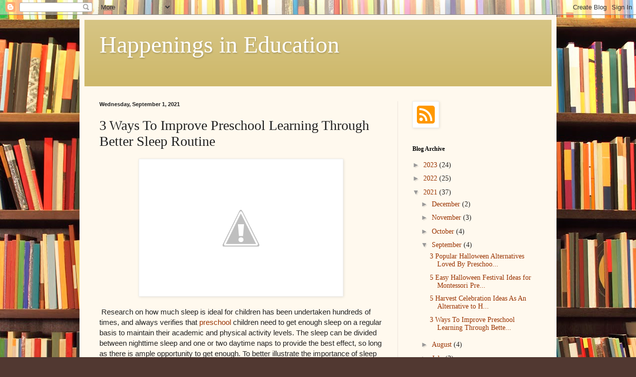

--- FILE ---
content_type: text/html; charset=UTF-8
request_url: https://www.aseps.net/2021/09/3-ways-to-improve-preschool-learning.html
body_size: 14824
content:
<!DOCTYPE html>
<html class='v2' dir='ltr' lang='en' xmlns='http://www.w3.org/1999/xhtml' xmlns:b='http://www.google.com/2005/gml/b' xmlns:data='http://www.google.com/2005/gml/data' xmlns:expr='http://www.google.com/2005/gml/expr'>
<head>
<link href='https://www.blogger.com/static/v1/widgets/4128112664-css_bundle_v2.css' rel='stylesheet' type='text/css'/>
<meta content='e85e8a39143466ab9eb002b065ebac5b' name='p:domain_verify'/>
<meta content='width=1100' name='viewport'/>
<meta content='text/html; charset=UTF-8' http-equiv='Content-Type'/>
<meta content='blogger' name='generator'/>
<link href='https://www.aseps.net/favicon.ico' rel='icon' type='image/x-icon'/>
<link href='https://www.aseps.net/2021/09/3-ways-to-improve-preschool-learning.html' rel='canonical'/>
<link rel="alternate" type="application/atom+xml" title="Happenings in Education - Atom" href="https://www.aseps.net/feeds/posts/default" />
<link rel="alternate" type="application/rss+xml" title="Happenings in Education - RSS" href="https://www.aseps.net/feeds/posts/default?alt=rss" />
<link rel="service.post" type="application/atom+xml" title="Happenings in Education - Atom" href="https://www.blogger.com/feeds/5386139772487055165/posts/default" />

<link rel="alternate" type="application/atom+xml" title="Happenings in Education - Atom" href="https://www.aseps.net/feeds/141889020284834320/comments/default" />
<!--Can't find substitution for tag [blog.ieCssRetrofitLinks]-->
<link href='https://1.bp.blogspot.com/-xS3r-zH6-Rc/YUDRZpnTVwI/AAAAAAAAAOI/HxQfAx6hWj4UspVfVzMjPDuZPUIqR0PwACLcBGAsYHQ/w400-h266/3%2BWays%2BTo%2BImprove%2BPreschool%2BLearning%2BThrough%2BBetter%2BSleep%2BRoutine.jpg' rel='image_src'/>
<meta content='https://www.aseps.net/2021/09/3-ways-to-improve-preschool-learning.html' property='og:url'/>
<meta content='3 Ways To Improve Preschool Learning Through Better Sleep Routine' property='og:title'/>
<meta content='  Research on how much sleep is ideal for children has been undertaken hundreds of times, and always verifies that preschool  children need ...' property='og:description'/>
<meta content='https://1.bp.blogspot.com/-xS3r-zH6-Rc/YUDRZpnTVwI/AAAAAAAAAOI/HxQfAx6hWj4UspVfVzMjPDuZPUIqR0PwACLcBGAsYHQ/w1200-h630-p-k-no-nu/3%2BWays%2BTo%2BImprove%2BPreschool%2BLearning%2BThrough%2BBetter%2BSleep%2BRoutine.jpg' property='og:image'/>
<title>Happenings in Education: 3 Ways To Improve Preschool Learning Through Better Sleep Routine</title>
<style id='page-skin-1' type='text/css'><!--
/*
-----------------------------------------------
Blogger Template Style
Name:     Simple
Designer: Blogger
URL:      www.blogger.com
----------------------------------------------- */
/* Variable definitions
====================
<Variable name="keycolor" description="Main Color" type="color" default="#66bbdd"/>
<Group description="Page Text" selector="body">
<Variable name="body.font" description="Font" type="font"
default="normal normal 12px Arial, Tahoma, Helvetica, FreeSans, sans-serif"/>
<Variable name="body.text.color" description="Text Color" type="color" default="#222222"/>
</Group>
<Group description="Backgrounds" selector=".body-fauxcolumns-outer">
<Variable name="body.background.color" description="Outer Background" type="color" default="#66bbdd"/>
<Variable name="content.background.color" description="Main Background" type="color" default="#ffffff"/>
<Variable name="header.background.color" description="Header Background" type="color" default="transparent"/>
</Group>
<Group description="Links" selector=".main-outer">
<Variable name="link.color" description="Link Color" type="color" default="#2288bb"/>
<Variable name="link.visited.color" description="Visited Color" type="color" default="#888888"/>
<Variable name="link.hover.color" description="Hover Color" type="color" default="#33aaff"/>
</Group>
<Group description="Blog Title" selector=".header h1">
<Variable name="header.font" description="Font" type="font"
default="normal normal 60px Arial, Tahoma, Helvetica, FreeSans, sans-serif"/>
<Variable name="header.text.color" description="Title Color" type="color" default="#3399bb" />
</Group>
<Group description="Blog Description" selector=".header .description">
<Variable name="description.text.color" description="Description Color" type="color"
default="#777777" />
</Group>
<Group description="Tabs Text" selector=".tabs-inner .widget li a">
<Variable name="tabs.font" description="Font" type="font"
default="normal normal 14px Arial, Tahoma, Helvetica, FreeSans, sans-serif"/>
<Variable name="tabs.text.color" description="Text Color" type="color" default="#999999"/>
<Variable name="tabs.selected.text.color" description="Selected Color" type="color" default="#000000"/>
</Group>
<Group description="Tabs Background" selector=".tabs-outer .PageList">
<Variable name="tabs.background.color" description="Background Color" type="color" default="#f5f5f5"/>
<Variable name="tabs.selected.background.color" description="Selected Color" type="color" default="#eeeeee"/>
</Group>
<Group description="Post Title" selector="h1.post-title, .comments h4">
<Variable name="post.title.font" description="Font" type="font"
default="normal normal 22px Arial, Tahoma, Helvetica, FreeSans, sans-serif"/>
</Group>
<Group description="Date Header" selector=".date-header">
<Variable name="date.header.color" description="Text Color" type="color"
default="#222222"/>
<Variable name="date.header.background.color" description="Background Color" type="color"
default="transparent"/>
<Variable name="date.header.font" description="Text Font" type="font"
default="normal bold 11px Arial, Tahoma, Helvetica, FreeSans, sans-serif"/>
<Variable name="date.header.padding" description="Date Header Padding" type="string" default="inherit"/>
<Variable name="date.header.letterspacing" description="Date Header Letter Spacing" type="string" default="inherit"/>
<Variable name="date.header.margin" description="Date Header Margin" type="string" default="inherit"/>
</Group>
<Group description="Post Footer" selector=".post-footer">
<Variable name="post.footer.text.color" description="Text Color" type="color" default="#666666"/>
<Variable name="post.footer.background.color" description="Background Color" type="color"
default="#f9f9f9"/>
<Variable name="post.footer.border.color" description="Shadow Color" type="color" default="#eeeeee"/>
</Group>
<Group description="Gadgets" selector="h2">
<Variable name="widget.title.font" description="Title Font" type="font"
default="normal bold 11px Arial, Tahoma, Helvetica, FreeSans, sans-serif"/>
<Variable name="widget.title.text.color" description="Title Color" type="color" default="#000000"/>
<Variable name="widget.alternate.text.color" description="Alternate Color" type="color" default="#999999"/>
</Group>
<Group description="Images" selector=".main-inner">
<Variable name="image.background.color" description="Background Color" type="color" default="#ffffff"/>
<Variable name="image.border.color" description="Border Color" type="color" default="#eeeeee"/>
<Variable name="image.text.color" description="Caption Text Color" type="color" default="#222222"/>
</Group>
<Group description="Accents" selector=".content-inner">
<Variable name="body.rule.color" description="Separator Line Color" type="color" default="#eeeeee"/>
<Variable name="tabs.border.color" description="Tabs Border Color" type="color" default="#eee5dd"/>
</Group>
<Variable name="body.background" description="Body Background" type="background"
color="#513831" default="$(color) none repeat scroll top left"/>
<Variable name="body.background.override" description="Body Background Override" type="string" default=""/>
<Variable name="body.background.gradient.cap" description="Body Gradient Cap" type="url"
default="url(https://resources.blogblog.com/blogblog/data/1kt/simple/gradients_light.png)"/>
<Variable name="body.background.gradient.tile" description="Body Gradient Tile" type="url"
default="url(https://resources.blogblog.com/blogblog/data/1kt/simple/body_gradient_tile_light.png)"/>
<Variable name="content.background.color.selector" description="Content Background Color Selector" type="string" default=".content-inner"/>
<Variable name="content.padding" description="Content Padding" type="length" default="10px" min="0" max="100px"/>
<Variable name="content.padding.horizontal" description="Content Horizontal Padding" type="length" default="10px" min="0" max="100px"/>
<Variable name="content.shadow.spread" description="Content Shadow Spread" type="length" default="40px" min="0" max="100px"/>
<Variable name="content.shadow.spread.webkit" description="Content Shadow Spread (WebKit)" type="length" default="5px" min="0" max="100px"/>
<Variable name="content.shadow.spread.ie" description="Content Shadow Spread (IE)" type="length" default="10px" min="0" max="100px"/>
<Variable name="main.border.width" description="Main Border Width" type="length" default="0" min="0" max="10px"/>
<Variable name="header.background.gradient" description="Header Gradient" type="url" default="none"/>
<Variable name="header.shadow.offset.left" description="Header Shadow Offset Left" type="length" default="-1px" min="-50px" max="50px"/>
<Variable name="header.shadow.offset.top" description="Header Shadow Offset Top" type="length" default="-1px" min="-50px" max="50px"/>
<Variable name="header.shadow.spread" description="Header Shadow Spread" type="length" default="1px" min="0" max="100px"/>
<Variable name="header.padding" description="Header Padding" type="length" default="30px" min="0" max="100px"/>
<Variable name="header.border.size" description="Header Border Size" type="length" default="1px" min="0" max="10px"/>
<Variable name="header.bottom.border.size" description="Header Bottom Border Size" type="length" default="0" min="0" max="10px"/>
<Variable name="header.border.horizontalsize" description="Header Horizontal Border Size" type="length" default="0" min="0" max="10px"/>
<Variable name="description.text.size" description="Description Text Size" type="string" default="140%"/>
<Variable name="tabs.margin.top" description="Tabs Margin Top" type="length" default="0" min="0" max="100px"/>
<Variable name="tabs.margin.side" description="Tabs Side Margin" type="length" default="30px" min="0" max="100px"/>
<Variable name="tabs.background.gradient" description="Tabs Background Gradient" type="url"
default="url(https://resources.blogblog.com/blogblog/data/1kt/simple/gradients_light.png)"/>
<Variable name="tabs.border.width" description="Tabs Border Width" type="length" default="1px" min="0" max="10px"/>
<Variable name="tabs.bevel.border.width" description="Tabs Bevel Border Width" type="length" default="1px" min="0" max="10px"/>
<Variable name="post.margin.bottom" description="Post Bottom Margin" type="length" default="25px" min="0" max="100px"/>
<Variable name="image.border.small.size" description="Image Border Small Size" type="length" default="2px" min="0" max="10px"/>
<Variable name="image.border.large.size" description="Image Border Large Size" type="length" default="5px" min="0" max="10px"/>
<Variable name="page.width.selector" description="Page Width Selector" type="string" default=".region-inner"/>
<Variable name="page.width" description="Page Width" type="string" default="auto"/>
<Variable name="main.section.margin" description="Main Section Margin" type="length" default="15px" min="0" max="100px"/>
<Variable name="main.padding" description="Main Padding" type="length" default="15px" min="0" max="100px"/>
<Variable name="main.padding.top" description="Main Padding Top" type="length" default="30px" min="0" max="100px"/>
<Variable name="main.padding.bottom" description="Main Padding Bottom" type="length" default="30px" min="0" max="100px"/>
<Variable name="paging.background"
color="#fff9ee"
description="Background of blog paging area" type="background"
default="transparent none no-repeat scroll top center"/>
<Variable name="footer.bevel" description="Bevel border length of footer" type="length" default="0" min="0" max="10px"/>
<Variable name="mobile.background.overlay" description="Mobile Background Overlay" type="string"
default="transparent none repeat scroll top left"/>
<Variable name="mobile.background.size" description="Mobile Background Size" type="string" default="auto"/>
<Variable name="mobile.button.color" description="Mobile Button Color" type="color" default="#ffffff" />
<Variable name="startSide" description="Side where text starts in blog language" type="automatic" default="left"/>
<Variable name="endSide" description="Side where text ends in blog language" type="automatic" default="right"/>
*/
/* Content
----------------------------------------------- */
body {
font: normal normal 14px Georgia, Utopia, 'Palatino Linotype', Palatino, serif;
color: #222222;
background: #513831 url(//themes.googleusercontent.com/image?id=1KH22PlFqsiVYxboQNAoJjYmRbw5M4REHmdJbHT5M2x9zVMGrCqwSjZvaQW_A10KPc6Il) repeat scroll top center /* Credit: luoman (https://www.istockphoto.com/googleimages.php?id=11394138&amp;platform=blogger) */;
padding: 0 40px 40px 40px;
}
html body .region-inner {
min-width: 0;
max-width: 100%;
width: auto;
}
h2 {
font-size: 22px;
}
a:link {
text-decoration:none;
color: #993300;
}
a:visited {
text-decoration:none;
color: #993300;
}
a:hover {
text-decoration:underline;
color: #ff1900;
}
.body-fauxcolumn-outer .fauxcolumn-inner {
background: transparent none repeat scroll top left;
_background-image: none;
}
.body-fauxcolumn-outer .cap-top {
position: absolute;
z-index: 1;
height: 400px;
width: 100%;
}
.body-fauxcolumn-outer .cap-top .cap-left {
width: 100%;
background: transparent none repeat-x scroll top left;
_background-image: none;
}
.content-outer {
-moz-box-shadow: 0 0 40px rgba(0, 0, 0, .15);
-webkit-box-shadow: 0 0 5px rgba(0, 0, 0, .15);
-goog-ms-box-shadow: 0 0 10px #333333;
box-shadow: 0 0 40px rgba(0, 0, 0, .15);
margin-bottom: 1px;
}
.content-inner {
padding: 10px 10px;
}
.content-inner {
background-color: #fff9ee;
}
/* Header
----------------------------------------------- */
.header-outer {
background: #ccb666 url(https://resources.blogblog.com/blogblog/data/1kt/simple/gradients_light.png) repeat-x scroll 0 -400px;
_background-image: none;
}
.Header h1 {
font: normal normal 48px Georgia, Utopia, 'Palatino Linotype', Palatino, serif;
color: #ffffff;
text-shadow: 1px 2px 3px rgba(0, 0, 0, .2);
}
.Header h1 a {
color: #ffffff;
}
.Header .description {
font-size: 140%;
color: #ffffff;
}
.header-inner .Header .titlewrapper {
padding: 22px 30px;
}
.header-inner .Header .descriptionwrapper {
padding: 0 30px;
}
/* Tabs
----------------------------------------------- */
.tabs-inner .section:first-child {
border-top: 0 solid #eee5dd;
}
.tabs-inner .section:first-child ul {
margin-top: -0;
border-top: 0 solid #eee5dd;
border-left: 0 solid #eee5dd;
border-right: 0 solid #eee5dd;
}
.tabs-inner .widget ul {
background: #fff9ee none repeat-x scroll 0 -800px;
_background-image: none;
border-bottom: 1px solid #eee5dd;
margin-top: 0;
margin-left: -30px;
margin-right: -30px;
}
.tabs-inner .widget li a {
display: inline-block;
padding: .6em 1em;
font: normal normal 16px Georgia, Utopia, 'Palatino Linotype', Palatino, serif;
color: #998877;
border-left: 1px solid #fff9ee;
border-right: 1px solid #eee5dd;
}
.tabs-inner .widget li:first-child a {
border-left: none;
}
.tabs-inner .widget li.selected a, .tabs-inner .widget li a:hover {
color: #000000;
background-color: #fff9ee;
text-decoration: none;
}
/* Columns
----------------------------------------------- */
.main-outer {
border-top: 0 solid #eee5dd;
}
.fauxcolumn-left-outer .fauxcolumn-inner {
border-right: 1px solid #eee5dd;
}
.fauxcolumn-right-outer .fauxcolumn-inner {
border-left: 1px solid #eee5dd;
}
/* Headings
----------------------------------------------- */
div.widget > h2,
div.widget h2.title {
margin: 0 0 1em 0;
font: normal bold 12px Georgia, Utopia, 'Palatino Linotype', Palatino, serif;
color: #000000;
}
/* Widgets
----------------------------------------------- */
.widget .zippy {
color: #999999;
text-shadow: 2px 2px 1px rgba(0, 0, 0, .1);
}
.widget .popular-posts ul {
list-style: none;
}
/* Posts
----------------------------------------------- */
h2.date-header {
font: normal bold 11px Arial, Tahoma, Helvetica, FreeSans, sans-serif;
}
.date-header span {
background-color: transparent;
color: #222222;
padding: inherit;
letter-spacing: inherit;
margin: inherit;
}
.main-inner {
padding-top: 30px;
padding-bottom: 30px;
}
.main-inner .column-center-inner {
padding: 0 15px;
}
.main-inner .column-center-inner .section {
margin: 0 15px;
}
.post {
margin: 0 0 25px 0;
}
h1.post-title, .comments h4 {
font: normal normal 28px Georgia, Utopia, 'Palatino Linotype', Palatino, serif;
margin: .75em 0 0;
}
.post-body {
font-size: 110%;
line-height: 1.4;
position: relative;
}
.post-body img, .post-body .tr-caption-container, .Profile img, .Image img,
.BlogList .item-thumbnail img {
padding: 2px;
background: #ffffff;
border: 1px solid #eeeeee;
-moz-box-shadow: 1px 1px 5px rgba(0, 0, 0, .1);
-webkit-box-shadow: 1px 1px 5px rgba(0, 0, 0, .1);
box-shadow: 1px 1px 5px rgba(0, 0, 0, .1);
}
.post-body img, .post-body .tr-caption-container {
padding: 5px;
}
.post-body .tr-caption-container {
color: #222222;
}
.post-body .tr-caption-container img {
padding: 0;
background: transparent;
border: none;
-moz-box-shadow: 0 0 0 rgba(0, 0, 0, .1);
-webkit-box-shadow: 0 0 0 rgba(0, 0, 0, .1);
box-shadow: 0 0 0 rgba(0, 0, 0, .1);
}
.post-header {
margin: 0 0 1.5em;
line-height: 1.6;
font-size: 90%;
}
.post-footer {
margin: 20px -2px 0;
padding: 5px 10px;
color: #666555;
background-color: #eee9dd;
border-bottom: 1px solid #eeeeee;
line-height: 1.6;
font-size: 90%;
}
#comments .comment-author {
padding-top: 1.5em;
border-top: 1px solid #eee5dd;
background-position: 0 1.5em;
}
#comments .comment-author:first-child {
padding-top: 0;
border-top: none;
}
.avatar-image-container {
margin: .2em 0 0;
}
#comments .avatar-image-container img {
border: 1px solid #eeeeee;
}
/* Comments
----------------------------------------------- */
.comments .comments-content .icon.blog-author {
background-repeat: no-repeat;
background-image: url([data-uri]);
}
.comments .comments-content .loadmore a {
border-top: 1px solid #999999;
border-bottom: 1px solid #999999;
}
.comments .comment-thread.inline-thread {
background-color: #eee9dd;
}
.comments .continue {
border-top: 2px solid #999999;
}
/* Accents
---------------------------------------------- */
.section-columns td.columns-cell {
border-left: 1px solid #eee5dd;
}
.blog-pager {
background: transparent none no-repeat scroll top center;
}
.blog-pager-older-link, .home-link,
.blog-pager-newer-link {
background-color: #fff9ee;
padding: 5px;
}
.footer-outer {
border-top: 0 dashed #bbbbbb;
}
/* Mobile
----------------------------------------------- */
body.mobile  {
background-size: auto;
}
.mobile .body-fauxcolumn-outer {
background: transparent none repeat scroll top left;
}
.mobile .body-fauxcolumn-outer .cap-top {
background-size: 100% auto;
}
.mobile .content-outer {
-webkit-box-shadow: 0 0 3px rgba(0, 0, 0, .15);
box-shadow: 0 0 3px rgba(0, 0, 0, .15);
}
.mobile .tabs-inner .widget ul {
margin-left: 0;
margin-right: 0;
}
.mobile .post {
margin: 0;
}
.mobile .main-inner .column-center-inner .section {
margin: 0;
}
.mobile .date-header span {
padding: 0.1em 10px;
margin: 0 -10px;
}
.mobile h1.post-title {
margin: 0;
}
.mobile .blog-pager {
background: transparent none no-repeat scroll top center;
}
.mobile .footer-outer {
border-top: none;
}
.mobile .main-inner, .mobile .footer-inner {
background-color: #fff9ee;
}
.mobile-index-contents {
color: #222222;
}
.mobile-link-button {
background-color: #993300;
}
.mobile-link-button a:link, .mobile-link-button a:visited {
color: #ffffff;
}
.mobile .tabs-inner .section:first-child {
border-top: none;
}
.mobile .tabs-inner .PageList .widget-content {
background-color: #fff9ee;
color: #000000;
border-top: 1px solid #eee5dd;
border-bottom: 1px solid #eee5dd;
}
.mobile .tabs-inner .PageList .widget-content .pagelist-arrow {
border-left: 1px solid #eee5dd;
}

--></style>
<style id='template-skin-1' type='text/css'><!--
body {
min-width: 960px;
}
.content-outer, .content-fauxcolumn-outer, .region-inner {
min-width: 960px;
max-width: 960px;
_width: 960px;
}
.main-inner .columns {
padding-left: 0px;
padding-right: 310px;
}
.main-inner .fauxcolumn-center-outer {
left: 0px;
right: 310px;
/* IE6 does not respect left and right together */
_width: expression(this.parentNode.offsetWidth -
parseInt("0px") -
parseInt("310px") + 'px');
}
.main-inner .fauxcolumn-left-outer {
width: 0px;
}
.main-inner .fauxcolumn-right-outer {
width: 310px;
}
.main-inner .column-left-outer {
width: 0px;
right: 100%;
margin-left: -0px;
}
.main-inner .column-right-outer {
width: 310px;
margin-right: -310px;
}
#layout {
min-width: 0;
}
#layout .content-outer {
min-width: 0;
width: 800px;
}
#layout .region-inner {
min-width: 0;
width: auto;
}
body#layout div.add_widget {
padding: 8px;
}
body#layout div.add_widget a {
margin-left: 32px;
}
--></style>
<style>
    body {background-image:url(\/\/themes.googleusercontent.com\/image?id=1KH22PlFqsiVYxboQNAoJjYmRbw5M4REHmdJbHT5M2x9zVMGrCqwSjZvaQW_A10KPc6Il);}
    
@media (max-width: 200px) { body {background-image:url(\/\/themes.googleusercontent.com\/image?id=1KH22PlFqsiVYxboQNAoJjYmRbw5M4REHmdJbHT5M2x9zVMGrCqwSjZvaQW_A10KPc6Il&options=w200);}}
@media (max-width: 400px) and (min-width: 201px) { body {background-image:url(\/\/themes.googleusercontent.com\/image?id=1KH22PlFqsiVYxboQNAoJjYmRbw5M4REHmdJbHT5M2x9zVMGrCqwSjZvaQW_A10KPc6Il&options=w400);}}
@media (max-width: 800px) and (min-width: 401px) { body {background-image:url(\/\/themes.googleusercontent.com\/image?id=1KH22PlFqsiVYxboQNAoJjYmRbw5M4REHmdJbHT5M2x9zVMGrCqwSjZvaQW_A10KPc6Il&options=w800);}}
@media (max-width: 1200px) and (min-width: 801px) { body {background-image:url(\/\/themes.googleusercontent.com\/image?id=1KH22PlFqsiVYxboQNAoJjYmRbw5M4REHmdJbHT5M2x9zVMGrCqwSjZvaQW_A10KPc6Il&options=w1200);}}
/* Last tag covers anything over one higher than the previous max-size cap. */
@media (min-width: 1201px) { body {background-image:url(\/\/themes.googleusercontent.com\/image?id=1KH22PlFqsiVYxboQNAoJjYmRbw5M4REHmdJbHT5M2x9zVMGrCqwSjZvaQW_A10KPc6Il&options=w1600);}}
  </style>
<link href='https://www.blogger.com/dyn-css/authorization.css?targetBlogID=5386139772487055165&amp;zx=0ac4cca4-ad94-4c0c-8e44-40ca19f72833' media='none' onload='if(media!=&#39;all&#39;)media=&#39;all&#39;' rel='stylesheet'/><noscript><link href='https://www.blogger.com/dyn-css/authorization.css?targetBlogID=5386139772487055165&amp;zx=0ac4cca4-ad94-4c0c-8e44-40ca19f72833' rel='stylesheet'/></noscript>
<meta name='google-adsense-platform-account' content='ca-host-pub-1556223355139109'/>
<meta name='google-adsense-platform-domain' content='blogspot.com'/>

</head>
<body class='loading'>
<div class='navbar section' id='navbar' name='Navbar'><div class='widget Navbar' data-version='1' id='Navbar1'><script type="text/javascript">
    function setAttributeOnload(object, attribute, val) {
      if(window.addEventListener) {
        window.addEventListener('load',
          function(){ object[attribute] = val; }, false);
      } else {
        window.attachEvent('onload', function(){ object[attribute] = val; });
      }
    }
  </script>
<div id="navbar-iframe-container"></div>
<script type="text/javascript" src="https://apis.google.com/js/platform.js"></script>
<script type="text/javascript">
      gapi.load("gapi.iframes:gapi.iframes.style.bubble", function() {
        if (gapi.iframes && gapi.iframes.getContext) {
          gapi.iframes.getContext().openChild({
              url: 'https://www.blogger.com/navbar/5386139772487055165?po\x3d141889020284834320\x26origin\x3dhttps://www.aseps.net',
              where: document.getElementById("navbar-iframe-container"),
              id: "navbar-iframe"
          });
        }
      });
    </script><script type="text/javascript">
(function() {
var script = document.createElement('script');
script.type = 'text/javascript';
script.src = '//pagead2.googlesyndication.com/pagead/js/google_top_exp.js';
var head = document.getElementsByTagName('head')[0];
if (head) {
head.appendChild(script);
}})();
</script>
</div></div>
<div class='body-fauxcolumns'>
<div class='fauxcolumn-outer body-fauxcolumn-outer'>
<div class='cap-top'>
<div class='cap-left'></div>
<div class='cap-right'></div>
</div>
<div class='fauxborder-left'>
<div class='fauxborder-right'></div>
<div class='fauxcolumn-inner'>
</div>
</div>
<div class='cap-bottom'>
<div class='cap-left'></div>
<div class='cap-right'></div>
</div>
</div>
</div>
<div class='content'>
<div class='content-fauxcolumns'>
<div class='fauxcolumn-outer content-fauxcolumn-outer'>
<div class='cap-top'>
<div class='cap-left'></div>
<div class='cap-right'></div>
</div>
<div class='fauxborder-left'>
<div class='fauxborder-right'></div>
<div class='fauxcolumn-inner'>
</div>
</div>
<div class='cap-bottom'>
<div class='cap-left'></div>
<div class='cap-right'></div>
</div>
</div>
</div>
<div class='content-outer'>
<div class='content-cap-top cap-top'>
<div class='cap-left'></div>
<div class='cap-right'></div>
</div>
<div class='fauxborder-left content-fauxborder-left'>
<div class='fauxborder-right content-fauxborder-right'></div>
<div class='content-inner'>
<header>
<div class='header-outer'>
<div class='header-cap-top cap-top'>
<div class='cap-left'></div>
<div class='cap-right'></div>
</div>
<div class='fauxborder-left header-fauxborder-left'>
<div class='fauxborder-right header-fauxborder-right'></div>
<div class='region-inner header-inner'>
<div class='header section' id='header' name='Header'><div class='widget Header' data-version='1' id='Header1'>
<div id='header-inner'>
<div class='titlewrapper'>
<h1 class='title'>
<a href='https://www.aseps.net/'>
Happenings in Education
</a>
</h1>
</div>
<div class='descriptionwrapper'>
<p class='description'><span>
</span></p>
</div>
</div>
</div></div>
</div>
</div>
<div class='header-cap-bottom cap-bottom'>
<div class='cap-left'></div>
<div class='cap-right'></div>
</div>
</div>
</header>
<div class='tabs-outer'>
<div class='tabs-cap-top cap-top'>
<div class='cap-left'></div>
<div class='cap-right'></div>
</div>
<div class='fauxborder-left tabs-fauxborder-left'>
<div class='fauxborder-right tabs-fauxborder-right'></div>
<div class='region-inner tabs-inner'>
<div class='tabs no-items section' id='crosscol' name='Cross-Column'></div>
<div class='tabs no-items section' id='crosscol-overflow' name='Cross-Column 2'></div>
</div>
</div>
<div class='tabs-cap-bottom cap-bottom'>
<div class='cap-left'></div>
<div class='cap-right'></div>
</div>
</div>
<div class='main-outer'>
<div class='main-cap-top cap-top'>
<div class='cap-left'></div>
<div class='cap-right'></div>
</div>
<div class='fauxborder-left main-fauxborder-left'>
<div class='fauxborder-right main-fauxborder-right'></div>
<div class='region-inner main-inner'>
<div class='columns fauxcolumns'>
<div class='fauxcolumn-outer fauxcolumn-center-outer'>
<div class='cap-top'>
<div class='cap-left'></div>
<div class='cap-right'></div>
</div>
<div class='fauxborder-left'>
<div class='fauxborder-right'></div>
<div class='fauxcolumn-inner'>
</div>
</div>
<div class='cap-bottom'>
<div class='cap-left'></div>
<div class='cap-right'></div>
</div>
</div>
<div class='fauxcolumn-outer fauxcolumn-left-outer'>
<div class='cap-top'>
<div class='cap-left'></div>
<div class='cap-right'></div>
</div>
<div class='fauxborder-left'>
<div class='fauxborder-right'></div>
<div class='fauxcolumn-inner'>
</div>
</div>
<div class='cap-bottom'>
<div class='cap-left'></div>
<div class='cap-right'></div>
</div>
</div>
<div class='fauxcolumn-outer fauxcolumn-right-outer'>
<div class='cap-top'>
<div class='cap-left'></div>
<div class='cap-right'></div>
</div>
<div class='fauxborder-left'>
<div class='fauxborder-right'></div>
<div class='fauxcolumn-inner'>
</div>
</div>
<div class='cap-bottom'>
<div class='cap-left'></div>
<div class='cap-right'></div>
</div>
</div>
<!-- corrects IE6 width calculation -->
<div class='columns-inner'>
<div class='column-center-outer'>
<div class='column-center-inner'>
<div class='main section' id='main' name='Main'><div class='widget Blog' data-version='1' id='Blog1'>
<div class='blog-posts hfeed'>

          <div class="date-outer">
        
<h2 class='date-header'><span>Wednesday, September 1, 2021</span></h2>

          <div class="date-posts">
        
<div class='post-outer'>
<div class='post hentry uncustomized-post-template' itemprop='blogPost' itemscope='itemscope' itemtype='http://schema.org/BlogPosting'>
<meta content='https://1.bp.blogspot.com/-xS3r-zH6-Rc/YUDRZpnTVwI/AAAAAAAAAOI/HxQfAx6hWj4UspVfVzMjPDuZPUIqR0PwACLcBGAsYHQ/w400-h266/3%2BWays%2BTo%2BImprove%2BPreschool%2BLearning%2BThrough%2BBetter%2BSleep%2BRoutine.jpg' itemprop='image_url'/>
<meta content='5386139772487055165' itemprop='blogId'/>
<meta content='141889020284834320' itemprop='postId'/>
<a name='141889020284834320'></a>
<h1 class='post-title entry-title' itemprop='name'>
3 Ways To Improve Preschool Learning Through Better Sleep Routine
</h1>
<div class='post-header'>
<div class='post-header-line-1'></div>
</div>
<div class='post-body entry-content' id='post-body-141889020284834320' itemprop='description articleBody'>
<div class="separator" style="clear: both; text-align: center;"><a href="https://1.bp.blogspot.com/-xS3r-zH6-Rc/YUDRZpnTVwI/AAAAAAAAAOI/HxQfAx6hWj4UspVfVzMjPDuZPUIqR0PwACLcBGAsYHQ/s2048/3%2BWays%2BTo%2BImprove%2BPreschool%2BLearning%2BThrough%2BBetter%2BSleep%2BRoutine.jpg" imageanchor="1" style="margin-left: 1em; margin-right: 1em;"><img alt="3 Ways To Improve Preschool Learning Through Better Sleep Routine" border="0" data-original-height="1365" data-original-width="2048" height="266" src="https://1.bp.blogspot.com/-xS3r-zH6-Rc/YUDRZpnTVwI/AAAAAAAAAOI/HxQfAx6hWj4UspVfVzMjPDuZPUIqR0PwACLcBGAsYHQ/w400-h266/3%2BWays%2BTo%2BImprove%2BPreschool%2BLearning%2BThrough%2BBetter%2BSleep%2BRoutine.jpg" title="3 Ways To Improve Preschool Learning Through Better Sleep Routine" width="400" /></a></div><p>&nbsp;<span style="font-family: Arial; font-size: 11pt; white-space: pre-wrap;">Research on how much sleep is ideal for children has been undertaken hundreds of times, and always verifies that <a href="https://montessori-fremont.com/montessori-childrens-center" target="_blank">preschool</a> children need to get enough sleep on a regular basis to maintain their academic and physical activity levels. The sleep can be divided between nighttime sleep and one or two daytime naps to provide the best effect, so long as there is ample opportunity to get enough. To better illustrate the importance of sleep for small children, here are 3 major ways that a good sleep routine leads to a better student.</span></p><p><span style="font-family: Arial; font-size: 11pt; white-space: pre-wrap;"><span></span></span></p><a name="more"></a><p></p><span id="docs-internal-guid-94ffe15f-7fff-2dcd-1edc-57c23efea05d"><ol style="margin-bottom: 0; margin-top: 0; padding-inline-start: 48px;"><li aria-level="1" dir="ltr" style="font-family: Arial; font-size: 16pt; font-variant-east-asian: normal; font-variant-numeric: normal; list-style-type: decimal; vertical-align: baseline; white-space: pre;"><h2 dir="ltr" role="presentation" style="line-height: 1.2; margin-bottom: 6pt; margin-top: 18pt;"><span style="font-size: 16pt; font-variant-east-asian: normal; font-variant-numeric: normal; font-weight: 400; vertical-align: baseline; white-space: pre-wrap;">Improved Behavior</span></h2></li></ol><p dir="ltr" style="line-height: 1.2; margin-bottom: 0pt; margin-left: 36pt; margin-top: 0pt;"><span style="font-family: Arial; font-size: 11pt; font-variant-east-asian: normal; font-variant-numeric: normal; vertical-align: baseline; white-space: pre-wrap;">Everything from attentiveness to good manners are affected by a preschool child&#8217;s sleep routines. To be even more specific, smaller children-- under 4 years of age-- require more sleep than older kids, and much more than grown adults. For infants and toddlers, a good sleep routine includes anywhere from 11 to 14 hours per day.</span></p><ol start="2" style="margin-bottom: 0; margin-top: 0; padding-inline-start: 48px;"><li aria-level="1" dir="ltr" style="font-family: Arial; font-size: 16pt; font-variant-east-asian: normal; font-variant-numeric: normal; list-style-type: decimal; vertical-align: baseline; white-space: pre;"><h2 dir="ltr" role="presentation" style="line-height: 1.2; margin-bottom: 6pt; margin-top: 18pt;"><span style="font-size: 16pt; font-variant-east-asian: normal; font-variant-numeric: normal; font-weight: 400; vertical-align: baseline; white-space: pre-wrap;">Better Academic Performance</span></h2></li></ol><p dir="ltr" style="line-height: 1.2; margin-bottom: 0pt; margin-left: 36pt; margin-top: 0pt;"><span style="font-family: Arial; font-size: 11pt; font-variant-east-asian: normal; font-variant-numeric: normal; vertical-align: baseline; white-space: pre-wrap;">Well-rested children have better memory retention, and that leads to improved academic performance in everything from math and language to science and reading. Taking on more intellectual subjects after quiet time has been shown to promote higher achievements. This is why learning experts agree that a regular sleep routine should include an afternoon nap to reinforce their nighttime routine.</span></p><ol start="3" style="margin-bottom: 0; margin-top: 0; padding-inline-start: 48px;"><li aria-level="1" dir="ltr" style="font-family: Arial; font-size: 16pt; font-variant-east-asian: normal; font-variant-numeric: normal; list-style-type: decimal; vertical-align: baseline; white-space: pre;"><h2 dir="ltr" role="presentation" style="line-height: 1.2; margin-bottom: 6pt; margin-top: 18pt;"><span style="font-size: 16pt; font-variant-east-asian: normal; font-variant-numeric: normal; font-weight: 400; vertical-align: baseline; white-space: pre-wrap;">More Energy For Activities</span></h2></li></ol><p dir="ltr" style="line-height: 1.2; margin-bottom: 0pt; margin-left: 36pt; margin-top: 0pt;"><span style="font-family: Arial; font-size: 11pt; font-variant-east-asian: normal; font-variant-numeric: normal; vertical-align: baseline; white-space: pre-wrap;">Because sleep reenergizes muscles, a healthy sleep pattern leads to better physical performance. For preschool children, this extra energy can be a critical aspect of developing fine motor skills such as the ability to hold small objects and gross motor skills like running and jumping.</span></p><br /><p dir="ltr" style="line-height: 1.2; margin-bottom: 0pt; margin-top: 0pt;"><span style="font-family: Arial; font-size: 11pt; font-variant-east-asian: normal; font-variant-numeric: normal; vertical-align: baseline; white-space: pre-wrap;">Today&#8217;s hectic lifestyles often leave parents wanting for rest, but it should be emphasized that lack of sleep can be detrimental for </span><a href="https://my.clevelandclinic.org/health/articles/14302-sleep-in-toddlers--preschoolers" style="text-decoration-line: none;"><span style="color: #1155cc; font-family: Arial; font-size: 11pt; font-variant-east-asian: normal; font-variant-numeric: normal; text-decoration-line: underline; text-decoration-skip-ink: none; vertical-align: baseline; white-space: pre-wrap;">preschool children</span></a><span style="font-family: Arial; font-size: 11pt; font-variant-east-asian: normal; font-variant-numeric: normal; vertical-align: baseline; white-space: pre-wrap;">. For this reason, parents should take care to provide plenty of restful opportunities for their kids-- and writing some hard breaks into their own routines would be beneficial as well.&nbsp;</span></p><div><span style="font-family: Arial; font-size: 11pt; font-variant-east-asian: normal; font-variant-numeric: normal; vertical-align: baseline; white-space: pre-wrap;"><br /></span></div></span>
<div style='clear: both;'></div>
</div>
<div class='post-footer'>
<div class='post-footer-line post-footer-line-1'>
<span class='post-author vcard'>
Posted by
<span class='fn' itemprop='author' itemscope='itemscope' itemtype='http://schema.org/Person'>
<span itemprop='name'>Anonymous</span>
</span>
</span>
<span class='post-timestamp'>
at
<meta content='https://www.aseps.net/2021/09/3-ways-to-improve-preschool-learning.html' itemprop='url'/>
<a class='timestamp-link' href='https://www.aseps.net/2021/09/3-ways-to-improve-preschool-learning.html' rel='bookmark' title='permanent link'><abbr class='published' itemprop='datePublished' title='2021-09-01T09:40:00-07:00'>9:40&#8239;AM</abbr></a>
</span>
<span class='reaction-buttons'>
</span>
<span class='post-comment-link'>
</span>
<span class='post-backlinks post-comment-link'>
</span>
<span class='post-icons'>
<span class='item-control blog-admin pid-1400104614'>
<a href='https://www.blogger.com/post-edit.g?blogID=5386139772487055165&postID=141889020284834320&from=pencil' title='Edit Post'>
<img alt='' class='icon-action' height='18' src='https://resources.blogblog.com/img/icon18_edit_allbkg.gif' width='18'/>
</a>
</span>
</span>
<div class='post-share-buttons goog-inline-block'>
<a class='goog-inline-block share-button sb-email' href='https://www.blogger.com/share-post.g?blogID=5386139772487055165&postID=141889020284834320&target=email' target='_blank' title='Email This'><span class='share-button-link-text'>Email This</span></a><a class='goog-inline-block share-button sb-blog' href='https://www.blogger.com/share-post.g?blogID=5386139772487055165&postID=141889020284834320&target=blog' onclick='window.open(this.href, "_blank", "height=270,width=475"); return false;' target='_blank' title='BlogThis!'><span class='share-button-link-text'>BlogThis!</span></a><a class='goog-inline-block share-button sb-twitter' href='https://www.blogger.com/share-post.g?blogID=5386139772487055165&postID=141889020284834320&target=twitter' target='_blank' title='Share to X'><span class='share-button-link-text'>Share to X</span></a><a class='goog-inline-block share-button sb-facebook' href='https://www.blogger.com/share-post.g?blogID=5386139772487055165&postID=141889020284834320&target=facebook' onclick='window.open(this.href, "_blank", "height=430,width=640"); return false;' target='_blank' title='Share to Facebook'><span class='share-button-link-text'>Share to Facebook</span></a><a class='goog-inline-block share-button sb-pinterest' href='https://www.blogger.com/share-post.g?blogID=5386139772487055165&postID=141889020284834320&target=pinterest' target='_blank' title='Share to Pinterest'><span class='share-button-link-text'>Share to Pinterest</span></a>
</div>
</div>
<div class='post-footer-line post-footer-line-2'>
<span class='post-labels'>
Labels:
<a href='https://www.aseps.net/search/label/Montessori%20Children%27s%20Center' rel='tag'>Montessori Children&#39;s Center</a>,
<a href='https://www.aseps.net/search/label/montessori%20preschool' rel='tag'>montessori preschool</a>
</span>
</div>
<div class='post-footer-line post-footer-line-3'>
<span class='post-location'>
</span>
</div>
</div>
</div>
<div class='comments' id='comments'>
<a name='comments'></a>
</div>
</div>

        </div></div>
      
</div>
<div class='blog-pager' id='blog-pager'>
<span id='blog-pager-newer-link'>
<a class='blog-pager-newer-link' href='https://www.aseps.net/2021/09/5-harvest-celebration-ideas-as.html' id='Blog1_blog-pager-newer-link' title='Newer Post'>Newer Post</a>
</span>
<span id='blog-pager-older-link'>
<a class='blog-pager-older-link' href='https://www.aseps.net/2021/08/top-5-healthy-snacks-for-preschool.html' id='Blog1_blog-pager-older-link' title='Older Post'>Older Post</a>
</span>
<a class='home-link' href='https://www.aseps.net/'>Home</a>
</div>
<div class='clear'></div>
<div class='post-feeds'>
</div>
</div></div>
</div>
</div>
<div class='column-left-outer'>
<div class='column-left-inner'>
<aside>
</aside>
</div>
</div>
<div class='column-right-outer'>
<div class='column-right-inner'>
<aside>
<div class='sidebar section' id='sidebar-right-1'><div class='widget Image' data-version='1' id='Image1'>
<div class='widget-content'>
<a href='https://www.aseps.net/feeds/posts/default/'>
<img alt='' height='48' id='Image1_img' src='https://blogger.googleusercontent.com/img/b/R29vZ2xl/AVvXsEi5v7QI2quOi4ncbM3xijQK68Belpn3RtFytop3mpsEMSethpLiYD0-wc8t83oYgG_-0QQWJiK8UT_vpI7VwTuOnLxXPBvwQOP1x9oWIj9UnJlTmYnetm6XT2L4F-t9g-tlo6SmXvHjTNE/s1600/rss.png' width='48'/>
</a>
<br/>
</div>
<div class='clear'></div>
</div><div class='widget BlogArchive' data-version='1' id='BlogArchive1'>
<h2>Blog Archive</h2>
<div class='widget-content'>
<div id='ArchiveList'>
<div id='BlogArchive1_ArchiveList'>
<ul class='hierarchy'>
<li class='archivedate collapsed'>
<a class='toggle' href='javascript:void(0)'>
<span class='zippy'>

        &#9658;&#160;
      
</span>
</a>
<a class='post-count-link' href='https://www.aseps.net/2023/'>
2023
</a>
<span class='post-count' dir='ltr'>(24)</span>
<ul class='hierarchy'>
<li class='archivedate collapsed'>
<a class='toggle' href='javascript:void(0)'>
<span class='zippy'>

        &#9658;&#160;
      
</span>
</a>
<a class='post-count-link' href='https://www.aseps.net/2023/11/'>
November
</a>
<span class='post-count' dir='ltr'>(2)</span>
</li>
</ul>
<ul class='hierarchy'>
<li class='archivedate collapsed'>
<a class='toggle' href='javascript:void(0)'>
<span class='zippy'>

        &#9658;&#160;
      
</span>
</a>
<a class='post-count-link' href='https://www.aseps.net/2023/10/'>
October
</a>
<span class='post-count' dir='ltr'>(2)</span>
</li>
</ul>
<ul class='hierarchy'>
<li class='archivedate collapsed'>
<a class='toggle' href='javascript:void(0)'>
<span class='zippy'>

        &#9658;&#160;
      
</span>
</a>
<a class='post-count-link' href='https://www.aseps.net/2023/09/'>
September
</a>
<span class='post-count' dir='ltr'>(2)</span>
</li>
</ul>
<ul class='hierarchy'>
<li class='archivedate collapsed'>
<a class='toggle' href='javascript:void(0)'>
<span class='zippy'>

        &#9658;&#160;
      
</span>
</a>
<a class='post-count-link' href='https://www.aseps.net/2023/08/'>
August
</a>
<span class='post-count' dir='ltr'>(2)</span>
</li>
</ul>
<ul class='hierarchy'>
<li class='archivedate collapsed'>
<a class='toggle' href='javascript:void(0)'>
<span class='zippy'>

        &#9658;&#160;
      
</span>
</a>
<a class='post-count-link' href='https://www.aseps.net/2023/07/'>
July
</a>
<span class='post-count' dir='ltr'>(2)</span>
</li>
</ul>
<ul class='hierarchy'>
<li class='archivedate collapsed'>
<a class='toggle' href='javascript:void(0)'>
<span class='zippy'>

        &#9658;&#160;
      
</span>
</a>
<a class='post-count-link' href='https://www.aseps.net/2023/06/'>
June
</a>
<span class='post-count' dir='ltr'>(2)</span>
</li>
</ul>
<ul class='hierarchy'>
<li class='archivedate collapsed'>
<a class='toggle' href='javascript:void(0)'>
<span class='zippy'>

        &#9658;&#160;
      
</span>
</a>
<a class='post-count-link' href='https://www.aseps.net/2023/05/'>
May
</a>
<span class='post-count' dir='ltr'>(4)</span>
</li>
</ul>
<ul class='hierarchy'>
<li class='archivedate collapsed'>
<a class='toggle' href='javascript:void(0)'>
<span class='zippy'>

        &#9658;&#160;
      
</span>
</a>
<a class='post-count-link' href='https://www.aseps.net/2023/04/'>
April
</a>
<span class='post-count' dir='ltr'>(2)</span>
</li>
</ul>
<ul class='hierarchy'>
<li class='archivedate collapsed'>
<a class='toggle' href='javascript:void(0)'>
<span class='zippy'>

        &#9658;&#160;
      
</span>
</a>
<a class='post-count-link' href='https://www.aseps.net/2023/03/'>
March
</a>
<span class='post-count' dir='ltr'>(2)</span>
</li>
</ul>
<ul class='hierarchy'>
<li class='archivedate collapsed'>
<a class='toggle' href='javascript:void(0)'>
<span class='zippy'>

        &#9658;&#160;
      
</span>
</a>
<a class='post-count-link' href='https://www.aseps.net/2023/02/'>
February
</a>
<span class='post-count' dir='ltr'>(2)</span>
</li>
</ul>
<ul class='hierarchy'>
<li class='archivedate collapsed'>
<a class='toggle' href='javascript:void(0)'>
<span class='zippy'>

        &#9658;&#160;
      
</span>
</a>
<a class='post-count-link' href='https://www.aseps.net/2023/01/'>
January
</a>
<span class='post-count' dir='ltr'>(2)</span>
</li>
</ul>
</li>
</ul>
<ul class='hierarchy'>
<li class='archivedate collapsed'>
<a class='toggle' href='javascript:void(0)'>
<span class='zippy'>

        &#9658;&#160;
      
</span>
</a>
<a class='post-count-link' href='https://www.aseps.net/2022/'>
2022
</a>
<span class='post-count' dir='ltr'>(25)</span>
<ul class='hierarchy'>
<li class='archivedate collapsed'>
<a class='toggle' href='javascript:void(0)'>
<span class='zippy'>

        &#9658;&#160;
      
</span>
</a>
<a class='post-count-link' href='https://www.aseps.net/2022/12/'>
December
</a>
<span class='post-count' dir='ltr'>(2)</span>
</li>
</ul>
<ul class='hierarchy'>
<li class='archivedate collapsed'>
<a class='toggle' href='javascript:void(0)'>
<span class='zippy'>

        &#9658;&#160;
      
</span>
</a>
<a class='post-count-link' href='https://www.aseps.net/2022/11/'>
November
</a>
<span class='post-count' dir='ltr'>(2)</span>
</li>
</ul>
<ul class='hierarchy'>
<li class='archivedate collapsed'>
<a class='toggle' href='javascript:void(0)'>
<span class='zippy'>

        &#9658;&#160;
      
</span>
</a>
<a class='post-count-link' href='https://www.aseps.net/2022/10/'>
October
</a>
<span class='post-count' dir='ltr'>(2)</span>
</li>
</ul>
<ul class='hierarchy'>
<li class='archivedate collapsed'>
<a class='toggle' href='javascript:void(0)'>
<span class='zippy'>

        &#9658;&#160;
      
</span>
</a>
<a class='post-count-link' href='https://www.aseps.net/2022/09/'>
September
</a>
<span class='post-count' dir='ltr'>(2)</span>
</li>
</ul>
<ul class='hierarchy'>
<li class='archivedate collapsed'>
<a class='toggle' href='javascript:void(0)'>
<span class='zippy'>

        &#9658;&#160;
      
</span>
</a>
<a class='post-count-link' href='https://www.aseps.net/2022/08/'>
August
</a>
<span class='post-count' dir='ltr'>(2)</span>
</li>
</ul>
<ul class='hierarchy'>
<li class='archivedate collapsed'>
<a class='toggle' href='javascript:void(0)'>
<span class='zippy'>

        &#9658;&#160;
      
</span>
</a>
<a class='post-count-link' href='https://www.aseps.net/2022/07/'>
July
</a>
<span class='post-count' dir='ltr'>(2)</span>
</li>
</ul>
<ul class='hierarchy'>
<li class='archivedate collapsed'>
<a class='toggle' href='javascript:void(0)'>
<span class='zippy'>

        &#9658;&#160;
      
</span>
</a>
<a class='post-count-link' href='https://www.aseps.net/2022/06/'>
June
</a>
<span class='post-count' dir='ltr'>(2)</span>
</li>
</ul>
<ul class='hierarchy'>
<li class='archivedate collapsed'>
<a class='toggle' href='javascript:void(0)'>
<span class='zippy'>

        &#9658;&#160;
      
</span>
</a>
<a class='post-count-link' href='https://www.aseps.net/2022/05/'>
May
</a>
<span class='post-count' dir='ltr'>(2)</span>
</li>
</ul>
<ul class='hierarchy'>
<li class='archivedate collapsed'>
<a class='toggle' href='javascript:void(0)'>
<span class='zippy'>

        &#9658;&#160;
      
</span>
</a>
<a class='post-count-link' href='https://www.aseps.net/2022/04/'>
April
</a>
<span class='post-count' dir='ltr'>(2)</span>
</li>
</ul>
<ul class='hierarchy'>
<li class='archivedate collapsed'>
<a class='toggle' href='javascript:void(0)'>
<span class='zippy'>

        &#9658;&#160;
      
</span>
</a>
<a class='post-count-link' href='https://www.aseps.net/2022/03/'>
March
</a>
<span class='post-count' dir='ltr'>(3)</span>
</li>
</ul>
<ul class='hierarchy'>
<li class='archivedate collapsed'>
<a class='toggle' href='javascript:void(0)'>
<span class='zippy'>

        &#9658;&#160;
      
</span>
</a>
<a class='post-count-link' href='https://www.aseps.net/2022/02/'>
February
</a>
<span class='post-count' dir='ltr'>(2)</span>
</li>
</ul>
<ul class='hierarchy'>
<li class='archivedate collapsed'>
<a class='toggle' href='javascript:void(0)'>
<span class='zippy'>

        &#9658;&#160;
      
</span>
</a>
<a class='post-count-link' href='https://www.aseps.net/2022/01/'>
January
</a>
<span class='post-count' dir='ltr'>(2)</span>
</li>
</ul>
</li>
</ul>
<ul class='hierarchy'>
<li class='archivedate expanded'>
<a class='toggle' href='javascript:void(0)'>
<span class='zippy toggle-open'>

        &#9660;&#160;
      
</span>
</a>
<a class='post-count-link' href='https://www.aseps.net/2021/'>
2021
</a>
<span class='post-count' dir='ltr'>(37)</span>
<ul class='hierarchy'>
<li class='archivedate collapsed'>
<a class='toggle' href='javascript:void(0)'>
<span class='zippy'>

        &#9658;&#160;
      
</span>
</a>
<a class='post-count-link' href='https://www.aseps.net/2021/12/'>
December
</a>
<span class='post-count' dir='ltr'>(2)</span>
</li>
</ul>
<ul class='hierarchy'>
<li class='archivedate collapsed'>
<a class='toggle' href='javascript:void(0)'>
<span class='zippy'>

        &#9658;&#160;
      
</span>
</a>
<a class='post-count-link' href='https://www.aseps.net/2021/11/'>
November
</a>
<span class='post-count' dir='ltr'>(3)</span>
</li>
</ul>
<ul class='hierarchy'>
<li class='archivedate collapsed'>
<a class='toggle' href='javascript:void(0)'>
<span class='zippy'>

        &#9658;&#160;
      
</span>
</a>
<a class='post-count-link' href='https://www.aseps.net/2021/10/'>
October
</a>
<span class='post-count' dir='ltr'>(4)</span>
</li>
</ul>
<ul class='hierarchy'>
<li class='archivedate expanded'>
<a class='toggle' href='javascript:void(0)'>
<span class='zippy toggle-open'>

        &#9660;&#160;
      
</span>
</a>
<a class='post-count-link' href='https://www.aseps.net/2021/09/'>
September
</a>
<span class='post-count' dir='ltr'>(4)</span>
<ul class='posts'>
<li><a href='https://www.aseps.net/2021/09/3-popular-halloween-alternatives-loved.html'>3 Popular Halloween Alternatives Loved By Preschoo...</a></li>
<li><a href='https://www.aseps.net/2021/09/5-easy-halloween-festival-ideas-for.html'>5 Easy Halloween Festival Ideas for Montessori Pre...</a></li>
<li><a href='https://www.aseps.net/2021/09/5-harvest-celebration-ideas-as.html'>5 Harvest Celebration Ideas As An Alternative to H...</a></li>
<li><a href='https://www.aseps.net/2021/09/3-ways-to-improve-preschool-learning.html'>3 Ways To Improve Preschool Learning Through Bette...</a></li>
</ul>
</li>
</ul>
<ul class='hierarchy'>
<li class='archivedate collapsed'>
<a class='toggle' href='javascript:void(0)'>
<span class='zippy'>

        &#9658;&#160;
      
</span>
</a>
<a class='post-count-link' href='https://www.aseps.net/2021/08/'>
August
</a>
<span class='post-count' dir='ltr'>(4)</span>
</li>
</ul>
<ul class='hierarchy'>
<li class='archivedate collapsed'>
<a class='toggle' href='javascript:void(0)'>
<span class='zippy'>

        &#9658;&#160;
      
</span>
</a>
<a class='post-count-link' href='https://www.aseps.net/2021/07/'>
July
</a>
<span class='post-count' dir='ltr'>(3)</span>
</li>
</ul>
<ul class='hierarchy'>
<li class='archivedate collapsed'>
<a class='toggle' href='javascript:void(0)'>
<span class='zippy'>

        &#9658;&#160;
      
</span>
</a>
<a class='post-count-link' href='https://www.aseps.net/2021/06/'>
June
</a>
<span class='post-count' dir='ltr'>(3)</span>
</li>
</ul>
<ul class='hierarchy'>
<li class='archivedate collapsed'>
<a class='toggle' href='javascript:void(0)'>
<span class='zippy'>

        &#9658;&#160;
      
</span>
</a>
<a class='post-count-link' href='https://www.aseps.net/2021/05/'>
May
</a>
<span class='post-count' dir='ltr'>(3)</span>
</li>
</ul>
<ul class='hierarchy'>
<li class='archivedate collapsed'>
<a class='toggle' href='javascript:void(0)'>
<span class='zippy'>

        &#9658;&#160;
      
</span>
</a>
<a class='post-count-link' href='https://www.aseps.net/2021/04/'>
April
</a>
<span class='post-count' dir='ltr'>(3)</span>
</li>
</ul>
<ul class='hierarchy'>
<li class='archivedate collapsed'>
<a class='toggle' href='javascript:void(0)'>
<span class='zippy'>

        &#9658;&#160;
      
</span>
</a>
<a class='post-count-link' href='https://www.aseps.net/2021/03/'>
March
</a>
<span class='post-count' dir='ltr'>(3)</span>
</li>
</ul>
<ul class='hierarchy'>
<li class='archivedate collapsed'>
<a class='toggle' href='javascript:void(0)'>
<span class='zippy'>

        &#9658;&#160;
      
</span>
</a>
<a class='post-count-link' href='https://www.aseps.net/2021/02/'>
February
</a>
<span class='post-count' dir='ltr'>(3)</span>
</li>
</ul>
<ul class='hierarchy'>
<li class='archivedate collapsed'>
<a class='toggle' href='javascript:void(0)'>
<span class='zippy'>

        &#9658;&#160;
      
</span>
</a>
<a class='post-count-link' href='https://www.aseps.net/2021/01/'>
January
</a>
<span class='post-count' dir='ltr'>(2)</span>
</li>
</ul>
</li>
</ul>
<ul class='hierarchy'>
<li class='archivedate collapsed'>
<a class='toggle' href='javascript:void(0)'>
<span class='zippy'>

        &#9658;&#160;
      
</span>
</a>
<a class='post-count-link' href='https://www.aseps.net/2020/'>
2020
</a>
<span class='post-count' dir='ltr'>(35)</span>
<ul class='hierarchy'>
<li class='archivedate collapsed'>
<a class='toggle' href='javascript:void(0)'>
<span class='zippy'>

        &#9658;&#160;
      
</span>
</a>
<a class='post-count-link' href='https://www.aseps.net/2020/12/'>
December
</a>
<span class='post-count' dir='ltr'>(2)</span>
</li>
</ul>
<ul class='hierarchy'>
<li class='archivedate collapsed'>
<a class='toggle' href='javascript:void(0)'>
<span class='zippy'>

        &#9658;&#160;
      
</span>
</a>
<a class='post-count-link' href='https://www.aseps.net/2020/11/'>
November
</a>
<span class='post-count' dir='ltr'>(3)</span>
</li>
</ul>
<ul class='hierarchy'>
<li class='archivedate collapsed'>
<a class='toggle' href='javascript:void(0)'>
<span class='zippy'>

        &#9658;&#160;
      
</span>
</a>
<a class='post-count-link' href='https://www.aseps.net/2020/10/'>
October
</a>
<span class='post-count' dir='ltr'>(3)</span>
</li>
</ul>
<ul class='hierarchy'>
<li class='archivedate collapsed'>
<a class='toggle' href='javascript:void(0)'>
<span class='zippy'>

        &#9658;&#160;
      
</span>
</a>
<a class='post-count-link' href='https://www.aseps.net/2020/09/'>
September
</a>
<span class='post-count' dir='ltr'>(3)</span>
</li>
</ul>
<ul class='hierarchy'>
<li class='archivedate collapsed'>
<a class='toggle' href='javascript:void(0)'>
<span class='zippy'>

        &#9658;&#160;
      
</span>
</a>
<a class='post-count-link' href='https://www.aseps.net/2020/08/'>
August
</a>
<span class='post-count' dir='ltr'>(3)</span>
</li>
</ul>
<ul class='hierarchy'>
<li class='archivedate collapsed'>
<a class='toggle' href='javascript:void(0)'>
<span class='zippy'>

        &#9658;&#160;
      
</span>
</a>
<a class='post-count-link' href='https://www.aseps.net/2020/07/'>
July
</a>
<span class='post-count' dir='ltr'>(3)</span>
</li>
</ul>
<ul class='hierarchy'>
<li class='archivedate collapsed'>
<a class='toggle' href='javascript:void(0)'>
<span class='zippy'>

        &#9658;&#160;
      
</span>
</a>
<a class='post-count-link' href='https://www.aseps.net/2020/06/'>
June
</a>
<span class='post-count' dir='ltr'>(3)</span>
</li>
</ul>
<ul class='hierarchy'>
<li class='archivedate collapsed'>
<a class='toggle' href='javascript:void(0)'>
<span class='zippy'>

        &#9658;&#160;
      
</span>
</a>
<a class='post-count-link' href='https://www.aseps.net/2020/05/'>
May
</a>
<span class='post-count' dir='ltr'>(3)</span>
</li>
</ul>
<ul class='hierarchy'>
<li class='archivedate collapsed'>
<a class='toggle' href='javascript:void(0)'>
<span class='zippy'>

        &#9658;&#160;
      
</span>
</a>
<a class='post-count-link' href='https://www.aseps.net/2020/04/'>
April
</a>
<span class='post-count' dir='ltr'>(3)</span>
</li>
</ul>
<ul class='hierarchy'>
<li class='archivedate collapsed'>
<a class='toggle' href='javascript:void(0)'>
<span class='zippy'>

        &#9658;&#160;
      
</span>
</a>
<a class='post-count-link' href='https://www.aseps.net/2020/03/'>
March
</a>
<span class='post-count' dir='ltr'>(3)</span>
</li>
</ul>
<ul class='hierarchy'>
<li class='archivedate collapsed'>
<a class='toggle' href='javascript:void(0)'>
<span class='zippy'>

        &#9658;&#160;
      
</span>
</a>
<a class='post-count-link' href='https://www.aseps.net/2020/02/'>
February
</a>
<span class='post-count' dir='ltr'>(3)</span>
</li>
</ul>
<ul class='hierarchy'>
<li class='archivedate collapsed'>
<a class='toggle' href='javascript:void(0)'>
<span class='zippy'>

        &#9658;&#160;
      
</span>
</a>
<a class='post-count-link' href='https://www.aseps.net/2020/01/'>
January
</a>
<span class='post-count' dir='ltr'>(3)</span>
</li>
</ul>
</li>
</ul>
<ul class='hierarchy'>
<li class='archivedate collapsed'>
<a class='toggle' href='javascript:void(0)'>
<span class='zippy'>

        &#9658;&#160;
      
</span>
</a>
<a class='post-count-link' href='https://www.aseps.net/2019/'>
2019
</a>
<span class='post-count' dir='ltr'>(44)</span>
<ul class='hierarchy'>
<li class='archivedate collapsed'>
<a class='toggle' href='javascript:void(0)'>
<span class='zippy'>

        &#9658;&#160;
      
</span>
</a>
<a class='post-count-link' href='https://www.aseps.net/2019/12/'>
December
</a>
<span class='post-count' dir='ltr'>(4)</span>
</li>
</ul>
<ul class='hierarchy'>
<li class='archivedate collapsed'>
<a class='toggle' href='javascript:void(0)'>
<span class='zippy'>

        &#9658;&#160;
      
</span>
</a>
<a class='post-count-link' href='https://www.aseps.net/2019/11/'>
November
</a>
<span class='post-count' dir='ltr'>(4)</span>
</li>
</ul>
<ul class='hierarchy'>
<li class='archivedate collapsed'>
<a class='toggle' href='javascript:void(0)'>
<span class='zippy'>

        &#9658;&#160;
      
</span>
</a>
<a class='post-count-link' href='https://www.aseps.net/2019/10/'>
October
</a>
<span class='post-count' dir='ltr'>(5)</span>
</li>
</ul>
<ul class='hierarchy'>
<li class='archivedate collapsed'>
<a class='toggle' href='javascript:void(0)'>
<span class='zippy'>

        &#9658;&#160;
      
</span>
</a>
<a class='post-count-link' href='https://www.aseps.net/2019/09/'>
September
</a>
<span class='post-count' dir='ltr'>(5)</span>
</li>
</ul>
<ul class='hierarchy'>
<li class='archivedate collapsed'>
<a class='toggle' href='javascript:void(0)'>
<span class='zippy'>

        &#9658;&#160;
      
</span>
</a>
<a class='post-count-link' href='https://www.aseps.net/2019/08/'>
August
</a>
<span class='post-count' dir='ltr'>(3)</span>
</li>
</ul>
<ul class='hierarchy'>
<li class='archivedate collapsed'>
<a class='toggle' href='javascript:void(0)'>
<span class='zippy'>

        &#9658;&#160;
      
</span>
</a>
<a class='post-count-link' href='https://www.aseps.net/2019/07/'>
July
</a>
<span class='post-count' dir='ltr'>(4)</span>
</li>
</ul>
<ul class='hierarchy'>
<li class='archivedate collapsed'>
<a class='toggle' href='javascript:void(0)'>
<span class='zippy'>

        &#9658;&#160;
      
</span>
</a>
<a class='post-count-link' href='https://www.aseps.net/2019/06/'>
June
</a>
<span class='post-count' dir='ltr'>(3)</span>
</li>
</ul>
<ul class='hierarchy'>
<li class='archivedate collapsed'>
<a class='toggle' href='javascript:void(0)'>
<span class='zippy'>

        &#9658;&#160;
      
</span>
</a>
<a class='post-count-link' href='https://www.aseps.net/2019/05/'>
May
</a>
<span class='post-count' dir='ltr'>(3)</span>
</li>
</ul>
<ul class='hierarchy'>
<li class='archivedate collapsed'>
<a class='toggle' href='javascript:void(0)'>
<span class='zippy'>

        &#9658;&#160;
      
</span>
</a>
<a class='post-count-link' href='https://www.aseps.net/2019/04/'>
April
</a>
<span class='post-count' dir='ltr'>(3)</span>
</li>
</ul>
<ul class='hierarchy'>
<li class='archivedate collapsed'>
<a class='toggle' href='javascript:void(0)'>
<span class='zippy'>

        &#9658;&#160;
      
</span>
</a>
<a class='post-count-link' href='https://www.aseps.net/2019/03/'>
March
</a>
<span class='post-count' dir='ltr'>(3)</span>
</li>
</ul>
<ul class='hierarchy'>
<li class='archivedate collapsed'>
<a class='toggle' href='javascript:void(0)'>
<span class='zippy'>

        &#9658;&#160;
      
</span>
</a>
<a class='post-count-link' href='https://www.aseps.net/2019/02/'>
February
</a>
<span class='post-count' dir='ltr'>(4)</span>
</li>
</ul>
<ul class='hierarchy'>
<li class='archivedate collapsed'>
<a class='toggle' href='javascript:void(0)'>
<span class='zippy'>

        &#9658;&#160;
      
</span>
</a>
<a class='post-count-link' href='https://www.aseps.net/2019/01/'>
January
</a>
<span class='post-count' dir='ltr'>(3)</span>
</li>
</ul>
</li>
</ul>
<ul class='hierarchy'>
<li class='archivedate collapsed'>
<a class='toggle' href='javascript:void(0)'>
<span class='zippy'>

        &#9658;&#160;
      
</span>
</a>
<a class='post-count-link' href='https://www.aseps.net/2018/'>
2018
</a>
<span class='post-count' dir='ltr'>(54)</span>
<ul class='hierarchy'>
<li class='archivedate collapsed'>
<a class='toggle' href='javascript:void(0)'>
<span class='zippy'>

        &#9658;&#160;
      
</span>
</a>
<a class='post-count-link' href='https://www.aseps.net/2018/12/'>
December
</a>
<span class='post-count' dir='ltr'>(5)</span>
</li>
</ul>
<ul class='hierarchy'>
<li class='archivedate collapsed'>
<a class='toggle' href='javascript:void(0)'>
<span class='zippy'>

        &#9658;&#160;
      
</span>
</a>
<a class='post-count-link' href='https://www.aseps.net/2018/11/'>
November
</a>
<span class='post-count' dir='ltr'>(11)</span>
</li>
</ul>
<ul class='hierarchy'>
<li class='archivedate collapsed'>
<a class='toggle' href='javascript:void(0)'>
<span class='zippy'>

        &#9658;&#160;
      
</span>
</a>
<a class='post-count-link' href='https://www.aseps.net/2018/10/'>
October
</a>
<span class='post-count' dir='ltr'>(4)</span>
</li>
</ul>
<ul class='hierarchy'>
<li class='archivedate collapsed'>
<a class='toggle' href='javascript:void(0)'>
<span class='zippy'>

        &#9658;&#160;
      
</span>
</a>
<a class='post-count-link' href='https://www.aseps.net/2018/09/'>
September
</a>
<span class='post-count' dir='ltr'>(4)</span>
</li>
</ul>
<ul class='hierarchy'>
<li class='archivedate collapsed'>
<a class='toggle' href='javascript:void(0)'>
<span class='zippy'>

        &#9658;&#160;
      
</span>
</a>
<a class='post-count-link' href='https://www.aseps.net/2018/08/'>
August
</a>
<span class='post-count' dir='ltr'>(5)</span>
</li>
</ul>
<ul class='hierarchy'>
<li class='archivedate collapsed'>
<a class='toggle' href='javascript:void(0)'>
<span class='zippy'>

        &#9658;&#160;
      
</span>
</a>
<a class='post-count-link' href='https://www.aseps.net/2018/07/'>
July
</a>
<span class='post-count' dir='ltr'>(4)</span>
</li>
</ul>
<ul class='hierarchy'>
<li class='archivedate collapsed'>
<a class='toggle' href='javascript:void(0)'>
<span class='zippy'>

        &#9658;&#160;
      
</span>
</a>
<a class='post-count-link' href='https://www.aseps.net/2018/06/'>
June
</a>
<span class='post-count' dir='ltr'>(4)</span>
</li>
</ul>
<ul class='hierarchy'>
<li class='archivedate collapsed'>
<a class='toggle' href='javascript:void(0)'>
<span class='zippy'>

        &#9658;&#160;
      
</span>
</a>
<a class='post-count-link' href='https://www.aseps.net/2018/05/'>
May
</a>
<span class='post-count' dir='ltr'>(5)</span>
</li>
</ul>
<ul class='hierarchy'>
<li class='archivedate collapsed'>
<a class='toggle' href='javascript:void(0)'>
<span class='zippy'>

        &#9658;&#160;
      
</span>
</a>
<a class='post-count-link' href='https://www.aseps.net/2018/04/'>
April
</a>
<span class='post-count' dir='ltr'>(5)</span>
</li>
</ul>
<ul class='hierarchy'>
<li class='archivedate collapsed'>
<a class='toggle' href='javascript:void(0)'>
<span class='zippy'>

        &#9658;&#160;
      
</span>
</a>
<a class='post-count-link' href='https://www.aseps.net/2018/03/'>
March
</a>
<span class='post-count' dir='ltr'>(4)</span>
</li>
</ul>
<ul class='hierarchy'>
<li class='archivedate collapsed'>
<a class='toggle' href='javascript:void(0)'>
<span class='zippy'>

        &#9658;&#160;
      
</span>
</a>
<a class='post-count-link' href='https://www.aseps.net/2018/02/'>
February
</a>
<span class='post-count' dir='ltr'>(3)</span>
</li>
</ul>
</li>
</ul>
</div>
</div>
<div class='clear'></div>
</div>
</div><div class='widget Label' data-version='1' id='Label1'>
<h2>Labels</h2>
<div class='widget-content list-label-widget-content'>
<ul>
<li>
<a dir='ltr' href='https://www.aseps.net/search/label/montessori%20preschool'>montessori preschool</a>
</li>
<li>
<a dir='ltr' href='https://www.aseps.net/search/label/Montessori'>Montessori</a>
</li>
<li>
<a dir='ltr' href='https://www.aseps.net/search/label/Montessori%20Method'>Montessori Method</a>
</li>
<li>
<a dir='ltr' href='https://www.aseps.net/search/label/Montessori%20Education'>Montessori Education</a>
</li>
<li>
<a dir='ltr' href='https://www.aseps.net/search/label/Montessori%20daycare'>Montessori daycare</a>
</li>
<li>
<a dir='ltr' href='https://www.aseps.net/search/label/montessori%20classroom'>montessori classroom</a>
</li>
<li>
<a dir='ltr' href='https://www.aseps.net/search/label/private%20kindergarten'>private kindergarten</a>
</li>
<li>
<a dir='ltr' href='https://www.aseps.net/search/label/daycare'>daycare</a>
</li>
<li>
<a dir='ltr' href='https://www.aseps.net/search/label/montessori%20kindergarten'>montessori kindergarten</a>
</li>
<li>
<a dir='ltr' href='https://www.aseps.net/search/label/preschool'>preschool</a>
</li>
<li>
<a dir='ltr' href='https://www.aseps.net/search/label/Montessori%20School%20of%20Fremont'>Montessori School of Fremont</a>
</li>
<li>
<a dir='ltr' href='https://www.aseps.net/search/label/Montessori%20elementary%20school'>Montessori elementary school</a>
</li>
<li>
<a dir='ltr' href='https://www.aseps.net/search/label/preschool%20education'>preschool education</a>
</li>
<li>
<a dir='ltr' href='https://www.aseps.net/search/label/Higher%20Education'>Higher Education</a>
</li>
<li>
<a dir='ltr' href='https://www.aseps.net/search/label/Montessori%20School%20of%20Flagstaff%20Westside%20Campus'>Montessori School of Flagstaff Westside Campus</a>
</li>
<li>
<a dir='ltr' href='https://www.aseps.net/search/label/daycare%20classroom'>daycare classroom</a>
</li>
<li>
<a dir='ltr' href='https://www.aseps.net/search/label/ENMU'>ENMU</a>
</li>
<li>
<a dir='ltr' href='https://www.aseps.net/search/label/Montessori%20Children%27s%20House'>Montessori Children&#39;s House</a>
</li>
<li>
<a dir='ltr' href='https://www.aseps.net/search/label/Montessori%20preschool%20Chatsworth'>Montessori preschool Chatsworth</a>
</li>
<li>
<a dir='ltr' href='https://www.aseps.net/search/label/Careers%20in%20Higher%20Education'>Careers in Higher Education</a>
</li>
<li>
<a dir='ltr' href='https://www.aseps.net/search/label/HERC'>HERC</a>
</li>
<li>
<a dir='ltr' href='https://www.aseps.net/search/label/HERC%20Jobs'>HERC Jobs</a>
</li>
<li>
<a dir='ltr' href='https://www.aseps.net/search/label/montessori%20elementary'>montessori elementary</a>
</li>
<li>
<a dir='ltr' href='https://www.aseps.net/search/label/Hands-on%20Activities'>Hands-on Activities</a>
</li>
<li>
<a dir='ltr' href='https://www.aseps.net/search/label/higher%20education%20institutions'>higher education institutions</a>
</li>
<li>
<a dir='ltr' href='https://www.aseps.net/search/label/kindergarten%20program'>kindergarten program</a>
</li>
<li>
<a dir='ltr' href='https://www.aseps.net/search/label/Fremont'>Fremont</a>
</li>
<li>
<a dir='ltr' href='https://www.aseps.net/search/label/Montessori%20preschool%20children'>Montessori preschool children</a>
</li>
<li>
<a dir='ltr' href='https://www.aseps.net/search/label/hands-on%20learning'>hands-on learning</a>
</li>
<li>
<a dir='ltr' href='https://www.aseps.net/search/label/Eastern%20New%20Mexico%20University'>Eastern New Mexico University</a>
</li>
<li>
<a dir='ltr' href='https://www.aseps.net/search/label/Montessori%20Preschool%20in%20Winnetka'>Montessori Preschool in Winnetka</a>
</li>
<li>
<a dir='ltr' href='https://www.aseps.net/search/label/Montessori%20School%20of%20Pleasanton'>Montessori School of Pleasanton</a>
</li>
<li>
<a dir='ltr' href='https://www.aseps.net/search/label/Montessori%20school'>Montessori school</a>
</li>
<li>
<a dir='ltr' href='https://www.aseps.net/search/label/Montessori%20philosophy'>Montessori philosophy</a>
</li>
<li>
<a dir='ltr' href='https://www.aseps.net/search/label/Bachelor%27s%20Degree'>Bachelor&#39;s Degree</a>
</li>
<li>
<a dir='ltr' href='https://www.aseps.net/search/label/Montessori%20Preschool%20Winnetka'>Montessori Preschool Winnetka</a>
</li>
<li>
<a dir='ltr' href='https://www.aseps.net/search/label/Bay%20Area'>Bay Area</a>
</li>
<li>
<a dir='ltr' href='https://www.aseps.net/search/label/Maria%20Montessori'>Maria Montessori</a>
</li>
<li>
<a dir='ltr' href='https://www.aseps.net/search/label/Montessori%20Children%27s%20Center'>Montessori Children&#39;s Center</a>
</li>
<li>
<a dir='ltr' href='https://www.aseps.net/search/label/Online%20College%20Courses'>Online College Courses</a>
</li>
<li>
<a dir='ltr' href='https://www.aseps.net/search/label/Online%20Program'>Online Program</a>
</li>
<li>
<a dir='ltr' href='https://www.aseps.net/search/label/Private%20Elementary%20School'>Private Elementary School</a>
</li>
<li>
<a dir='ltr' href='https://www.aseps.net/search/label/Reading'>Reading</a>
</li>
<li>
<a dir='ltr' href='https://www.aseps.net/search/label/early%20childhood%20development'>early childhood development</a>
</li>
<li>
<a dir='ltr' href='https://www.aseps.net/search/label/montessori%20lessons'>montessori lessons</a>
</li>
<li>
<a dir='ltr' href='https://www.aseps.net/search/label/montessori%20teaching'>montessori teaching</a>
</li>
<li>
<a dir='ltr' href='https://www.aseps.net/search/label/prepared%20environment'>prepared environment</a>
</li>
<li>
<a dir='ltr' href='https://www.aseps.net/search/label/Accredited%20College'>Accredited College</a>
</li>
<li>
<a dir='ltr' href='https://www.aseps.net/search/label/Affordable%20tuition'>Affordable tuition</a>
</li>
<li>
<a dir='ltr' href='https://www.aseps.net/search/label/Careers'>Careers</a>
</li>
<li>
<a dir='ltr' href='https://www.aseps.net/search/label/Certified%20Financial%20Planner'>Certified Financial Planner</a>
</li>
<li>
<a dir='ltr' href='https://www.aseps.net/search/label/Financial%20Planner'>Financial Planner</a>
</li>
<li>
<a dir='ltr' href='https://www.aseps.net/search/label/Financial%20Planning'>Financial Planning</a>
</li>
<li>
<a dir='ltr' href='https://www.aseps.net/search/label/Graduate%20Program'>Graduate Program</a>
</li>
<li>
<a dir='ltr' href='https://www.aseps.net/search/label/Kindergartner'>Kindergartner</a>
</li>
<li>
<a dir='ltr' href='https://www.aseps.net/search/label/Master%27s%20Degree'>Master&#39;s Degree</a>
</li>
<li>
<a dir='ltr' href='https://www.aseps.net/search/label/Montessori%20Programs'>Montessori Programs</a>
</li>
<li>
<a dir='ltr' href='https://www.aseps.net/search/label/Students'>Students</a>
</li>
<li>
<a dir='ltr' href='https://www.aseps.net/search/label/books'>books</a>
</li>
<li>
<a dir='ltr' href='https://www.aseps.net/search/label/montessori%20kindergarten%20in%20Agoura%20Hills'>montessori kindergarten in Agoura Hills</a>
</li>
<li>
<a dir='ltr' href='https://www.aseps.net/search/label/montessori%20toddler%20program'>montessori toddler program</a>
</li>
<li>
<a dir='ltr' href='https://www.aseps.net/search/label/nature'>nature</a>
</li>
<li>
<a dir='ltr' href='https://www.aseps.net/search/label/schools%20are%20missing%20what%20matters%20about%20learning'>schools are missing what matters about learning</a>
</li>
<li>
<a dir='ltr' href='https://www.aseps.net/search/label/Associate%27s%20Degree'>Associate&#39;s Degree</a>
</li>
<li>
<a dir='ltr' href='https://www.aseps.net/search/label/BAAS'>BAAS</a>
</li>
<li>
<a dir='ltr' href='https://www.aseps.net/search/label/BFA'>BFA</a>
</li>
<li>
<a dir='ltr' href='https://www.aseps.net/search/label/BFA%20Degree'>BFA Degree</a>
</li>
<li>
<a dir='ltr' href='https://www.aseps.net/search/label/Bachelor%20of%20Applied%20Arts%20and%20Sciences'>Bachelor of Applied Arts and Sciences</a>
</li>
<li>
<a dir='ltr' href='https://www.aseps.net/search/label/CDIS'>CDIS</a>
</li>
<li>
<a dir='ltr' href='https://www.aseps.net/search/label/California'>California</a>
</li>
<li>
<a dir='ltr' href='https://www.aseps.net/search/label/Central%20Midwest'>Central Midwest</a>
</li>
<li>
<a dir='ltr' href='https://www.aseps.net/search/label/Degree%20Program'>Degree Program</a>
</li>
<li>
<a dir='ltr' href='https://www.aseps.net/search/label/Delaware'>Delaware</a>
</li>
<li>
<a dir='ltr' href='https://www.aseps.net/search/label/Design'>Design</a>
</li>
<li>
<a dir='ltr' href='https://www.aseps.net/search/label/Eastern%20Pennsylvania'>Eastern Pennsylvania</a>
</li>
<li>
<a dir='ltr' href='https://www.aseps.net/search/label/Education%20Administration'>Education Administration</a>
</li>
<li>
<a dir='ltr' href='https://www.aseps.net/search/label/Educator'>Educator</a>
</li>
<li>
<a dir='ltr' href='https://www.aseps.net/search/label/Graphic%20Design'>Graphic Design</a>
</li>
<li>
<a dir='ltr' href='https://www.aseps.net/search/label/Greater%20Missouri'>Greater Missouri</a>
</li>
<li>
<a dir='ltr' href='https://www.aseps.net/search/label/Greater%20Texas'>Greater Texas</a>
</li>
<li>
<a dir='ltr' href='https://www.aseps.net/search/label/Job%20Opportunities'>Job Opportunities</a>
</li>
<li>
<a dir='ltr' href='https://www.aseps.net/search/label/Jobs'>Jobs</a>
</li>
<li>
<a dir='ltr' href='https://www.aseps.net/search/label/MBA'>MBA</a>
</li>
<li>
<a dir='ltr' href='https://www.aseps.net/search/label/Master%27s%20in%20Communicative%20Disorders'>Master&#39;s in Communicative Disorders</a>
</li>
<li>
<a dir='ltr' href='https://www.aseps.net/search/label/Master%27s%20of%20Education%20Administration'>Master&#39;s of Education Administration</a>
</li>
<li>
<a dir='ltr' href='https://www.aseps.net/search/label/Michigan'>Michigan</a>
</li>
<li>
<a dir='ltr' href='https://www.aseps.net/search/label/Montessori%20educational%20programs'>Montessori educational programs</a>
</li>
<li>
<a dir='ltr' href='https://www.aseps.net/search/label/Montessori%20middle%20school'>Montessori middle school</a>
</li>
<li>
<a dir='ltr' href='https://www.aseps.net/search/label/Montessori%20parents'>Montessori parents</a>
</li>
<li>
<a dir='ltr' href='https://www.aseps.net/search/label/Montessori%20primary%20school'>Montessori primary school</a>
</li>
<li>
<a dir='ltr' href='https://www.aseps.net/search/label/Montessori%20school%20in%20Winnetka'>Montessori school in Winnetka</a>
</li>
<li>
<a dir='ltr' href='https://www.aseps.net/search/label/Montessori%20teachers'>Montessori teachers</a>
</li>
<li>
<a dir='ltr' href='https://www.aseps.net/search/label/New%20Jersey'>New Jersey</a>
</li>
<li>
<a dir='ltr' href='https://www.aseps.net/search/label/Online%20MBA'>Online MBA</a>
</li>
<li>
<a dir='ltr' href='https://www.aseps.net/search/label/Online%20Progam'>Online Progam</a>
</li>
<li>
<a dir='ltr' href='https://www.aseps.net/search/label/Organization'>Organization</a>
</li>
<li>
<a dir='ltr' href='https://www.aseps.net/search/label/Public%20University'>Public University</a>
</li>
<li>
<a dir='ltr' href='https://www.aseps.net/search/label/San%20Francisco'>San Francisco</a>
</li>
<li>
<a dir='ltr' href='https://www.aseps.net/search/label/San%20Francisco%20Bay%20Area'>San Francisco Bay Area</a>
</li>
<li>
<a dir='ltr' href='https://www.aseps.net/search/label/Southern%20California'>Southern California</a>
</li>
<li>
<a dir='ltr' href='https://www.aseps.net/search/label/Wen%20Design'>Wen Design</a>
</li>
<li>
<a dir='ltr' href='https://www.aseps.net/search/label/art'>art</a>
</li>
<li>
<a dir='ltr' href='https://www.aseps.net/search/label/childhood%20development'>childhood development</a>
</li>
<li>
<a dir='ltr' href='https://www.aseps.net/search/label/dual%20career'>dual career</a>
</li>
<li>
<a dir='ltr' href='https://www.aseps.net/search/label/infants'>infants</a>
</li>
<li>
<a dir='ltr' href='https://www.aseps.net/search/label/leveling%20program'>leveling program</a>
</li>
<li>
<a dir='ltr' href='https://www.aseps.net/search/label/middle%20school'>middle school</a>
</li>
<li>
<a dir='ltr' href='https://www.aseps.net/search/label/mixed%20age%20classroom'>mixed age classroom</a>
</li>
<li>
<a dir='ltr' href='https://www.aseps.net/search/label/montessori%20games'>montessori games</a>
</li>
<li>
<a dir='ltr' href='https://www.aseps.net/search/label/montessori%20kindergartners'>montessori kindergartners</a>
</li>
<li>
<a dir='ltr' href='https://www.aseps.net/search/label/montessori%20preschool%20agoura'>montessori preschool agoura</a>
</li>
<li>
<a dir='ltr' href='https://www.aseps.net/search/label/montessori%20preschoolers'>montessori preschoolers</a>
</li>
<li>
<a dir='ltr' href='https://www.aseps.net/search/label/montessori%20students'>montessori students</a>
</li>
<li>
<a dir='ltr' href='https://www.aseps.net/search/label/philosophy%20of%20Montessori%20schools'>philosophy of Montessori schools</a>
</li>
<li>
<a dir='ltr' href='https://www.aseps.net/search/label/practical%20life%20lessons'>practical life lessons</a>
</li>
<li>
<a dir='ltr' href='https://www.aseps.net/search/label/preschool%20reading'>preschool reading</a>
</li>
<li>
<a dir='ltr' href='https://www.aseps.net/search/label/reasoning%20mind.%20montessori%20education'>reasoning mind. montessori education</a>
</li>
<li>
<a dir='ltr' href='https://www.aseps.net/search/label/science'>science</a>
</li>
<li>
<a dir='ltr' href='https://www.aseps.net/search/label/storytelling'>storytelling</a>
</li>
<li>
<a dir='ltr' href='https://www.aseps.net/search/label/summer%20games'>summer games</a>
</li>
<li>
<a dir='ltr' href='https://www.aseps.net/search/label/toddlers'>toddlers</a>
</li>
<li>
<a dir='ltr' href='https://www.aseps.net/search/label/upper%20elementary%20Montessori%20programs'>upper elementary Montessori programs</a>
</li>
<li>
<a dir='ltr' href='https://www.aseps.net/search/label/volunteer'>volunteer</a>
</li>
</ul>
<div class='clear'></div>
</div>
</div><div class='widget Profile' data-version='1' id='Profile1'>
<h2>Contributors</h2>
<div class='widget-content'>
<ul>
<li><a class='profile-name-link g-profile' href='https://www.blogger.com/profile/06899717144462711130' style='background-image: url(//www.blogger.com/img/logo-16.png);'>Bernadette</a></li>
<li><a class='profile-name-link g-profile' href='https://www.blogger.com/profile/09527124807565174498' style='background-image: url(//www.blogger.com/img/logo-16.png);'>Happenings in Education</a></li>
<li><a class='profile-name-link g-profile' href='https://www.blogger.com/profile/14819287668220002077' style='background-image: url(//www.blogger.com/img/logo-16.png);'>Nina</a></li>
<li><a class='profile-name-link g-profile' href='https://www.blogger.com/profile/01277894482566744024' style='background-image: url(//www.blogger.com/img/logo-16.png);'>Reports</a></li>
</ul>
<div class='clear'></div>
</div>
</div></div>
</aside>
</div>
</div>
</div>
<div style='clear: both'></div>
<!-- columns -->
</div>
<!-- main -->
</div>
</div>
<div class='main-cap-bottom cap-bottom'>
<div class='cap-left'></div>
<div class='cap-right'></div>
</div>
</div>
<footer>
<div class='footer-outer'>
<div class='footer-cap-top cap-top'>
<div class='cap-left'></div>
<div class='cap-right'></div>
</div>
<div class='fauxborder-left footer-fauxborder-left'>
<div class='fauxborder-right footer-fauxborder-right'></div>
<div class='region-inner footer-inner'>
<div class='foot no-items section' id='footer-1'></div>
<table border='0' cellpadding='0' cellspacing='0' class='section-columns columns-2'>
<tbody>
<tr>
<td class='first columns-cell'>
<div class='foot no-items section' id='footer-2-1'></div>
</td>
<td class='columns-cell'>
<div class='foot no-items section' id='footer-2-2'></div>
</td>
</tr>
</tbody>
</table>
<!-- outside of the include in order to lock Attribution widget -->
<div class='foot section' id='footer-3' name='Footer'><div class='widget Attribution' data-version='1' id='Attribution1'>
<div class='widget-content' style='text-align: center;'>
Theme images by <a href='https://www.istockphoto.com/googleimages.php?id=11394138&amp;platform=blogger&langregion=en' target='_blank'>luoman</a>. Powered by <a href='https://www.blogger.com' target='_blank'>Blogger</a>.
</div>
<div class='clear'></div>
</div></div>
</div>
</div>
<div class='footer-cap-bottom cap-bottom'>
<div class='cap-left'></div>
<div class='cap-right'></div>
</div>
</div>
</footer>
<!-- content -->
</div>
</div>
<div class='content-cap-bottom cap-bottom'>
<div class='cap-left'></div>
<div class='cap-right'></div>
</div>
</div>
</div>
<script type='text/javascript'>
    window.setTimeout(function() {
        document.body.className = document.body.className.replace('loading', '');
      }, 10);
  </script>

<script type="text/javascript" src="https://www.blogger.com/static/v1/widgets/2792570969-widgets.js"></script>
<script type='text/javascript'>
window['__wavt'] = 'AOuZoY7Jr-hp6Zk6XN66CN0x1wgAUbvIsQ:1763932944402';_WidgetManager._Init('//www.blogger.com/rearrange?blogID\x3d5386139772487055165','//www.aseps.net/2021/09/3-ways-to-improve-preschool-learning.html','5386139772487055165');
_WidgetManager._SetDataContext([{'name': 'blog', 'data': {'blogId': '5386139772487055165', 'title': 'Happenings in Education', 'url': 'https://www.aseps.net/2021/09/3-ways-to-improve-preschool-learning.html', 'canonicalUrl': 'https://www.aseps.net/2021/09/3-ways-to-improve-preschool-learning.html', 'homepageUrl': 'https://www.aseps.net/', 'searchUrl': 'https://www.aseps.net/search', 'canonicalHomepageUrl': 'https://www.aseps.net/', 'blogspotFaviconUrl': 'https://www.aseps.net/favicon.ico', 'bloggerUrl': 'https://www.blogger.com', 'hasCustomDomain': true, 'httpsEnabled': true, 'enabledCommentProfileImages': true, 'gPlusViewType': 'FILTERED_POSTMOD', 'adultContent': false, 'analyticsAccountNumber': '', 'encoding': 'UTF-8', 'locale': 'en', 'localeUnderscoreDelimited': 'en', 'languageDirection': 'ltr', 'isPrivate': false, 'isMobile': false, 'isMobileRequest': false, 'mobileClass': '', 'isPrivateBlog': false, 'isDynamicViewsAvailable': true, 'feedLinks': '\x3clink rel\x3d\x22alternate\x22 type\x3d\x22application/atom+xml\x22 title\x3d\x22Happenings in Education - Atom\x22 href\x3d\x22https://www.aseps.net/feeds/posts/default\x22 /\x3e\n\x3clink rel\x3d\x22alternate\x22 type\x3d\x22application/rss+xml\x22 title\x3d\x22Happenings in Education - RSS\x22 href\x3d\x22https://www.aseps.net/feeds/posts/default?alt\x3drss\x22 /\x3e\n\x3clink rel\x3d\x22service.post\x22 type\x3d\x22application/atom+xml\x22 title\x3d\x22Happenings in Education - Atom\x22 href\x3d\x22https://www.blogger.com/feeds/5386139772487055165/posts/default\x22 /\x3e\n\n\x3clink rel\x3d\x22alternate\x22 type\x3d\x22application/atom+xml\x22 title\x3d\x22Happenings in Education - Atom\x22 href\x3d\x22https://www.aseps.net/feeds/141889020284834320/comments/default\x22 /\x3e\n', 'meTag': '', 'adsenseHostId': 'ca-host-pub-1556223355139109', 'adsenseHasAds': false, 'adsenseAutoAds': false, 'boqCommentIframeForm': true, 'loginRedirectParam': '', 'view': '', 'dynamicViewsCommentsSrc': '//www.blogblog.com/dynamicviews/4224c15c4e7c9321/js/comments.js', 'dynamicViewsScriptSrc': '//www.blogblog.com/dynamicviews/e62bb4d4d9187dd5', 'plusOneApiSrc': 'https://apis.google.com/js/platform.js', 'disableGComments': true, 'interstitialAccepted': false, 'sharing': {'platforms': [{'name': 'Get link', 'key': 'link', 'shareMessage': 'Get link', 'target': ''}, {'name': 'Facebook', 'key': 'facebook', 'shareMessage': 'Share to Facebook', 'target': 'facebook'}, {'name': 'BlogThis!', 'key': 'blogThis', 'shareMessage': 'BlogThis!', 'target': 'blog'}, {'name': 'X', 'key': 'twitter', 'shareMessage': 'Share to X', 'target': 'twitter'}, {'name': 'Pinterest', 'key': 'pinterest', 'shareMessage': 'Share to Pinterest', 'target': 'pinterest'}, {'name': 'Email', 'key': 'email', 'shareMessage': 'Email', 'target': 'email'}], 'disableGooglePlus': true, 'googlePlusShareButtonWidth': 0, 'googlePlusBootstrap': '\x3cscript type\x3d\x22text/javascript\x22\x3ewindow.___gcfg \x3d {\x27lang\x27: \x27en\x27};\x3c/script\x3e'}, 'hasCustomJumpLinkMessage': false, 'jumpLinkMessage': 'Read more', 'pageType': 'item', 'postId': '141889020284834320', 'postImageThumbnailUrl': 'https://1.bp.blogspot.com/-xS3r-zH6-Rc/YUDRZpnTVwI/AAAAAAAAAOI/HxQfAx6hWj4UspVfVzMjPDuZPUIqR0PwACLcBGAsYHQ/s72-w400-c-h266/3%2BWays%2BTo%2BImprove%2BPreschool%2BLearning%2BThrough%2BBetter%2BSleep%2BRoutine.jpg', 'postImageUrl': 'https://1.bp.blogspot.com/-xS3r-zH6-Rc/YUDRZpnTVwI/AAAAAAAAAOI/HxQfAx6hWj4UspVfVzMjPDuZPUIqR0PwACLcBGAsYHQ/w400-h266/3%2BWays%2BTo%2BImprove%2BPreschool%2BLearning%2BThrough%2BBetter%2BSleep%2BRoutine.jpg', 'pageName': '3 Ways To Improve Preschool Learning Through Better Sleep Routine', 'pageTitle': 'Happenings in Education: 3 Ways To Improve Preschool Learning Through Better Sleep Routine'}}, {'name': 'features', 'data': {}}, {'name': 'messages', 'data': {'edit': 'Edit', 'linkCopiedToClipboard': 'Link copied to clipboard!', 'ok': 'Ok', 'postLink': 'Post Link'}}, {'name': 'template', 'data': {'name': 'custom', 'localizedName': 'Custom', 'isResponsive': false, 'isAlternateRendering': false, 'isCustom': true}}, {'name': 'view', 'data': {'classic': {'name': 'classic', 'url': '?view\x3dclassic'}, 'flipcard': {'name': 'flipcard', 'url': '?view\x3dflipcard'}, 'magazine': {'name': 'magazine', 'url': '?view\x3dmagazine'}, 'mosaic': {'name': 'mosaic', 'url': '?view\x3dmosaic'}, 'sidebar': {'name': 'sidebar', 'url': '?view\x3dsidebar'}, 'snapshot': {'name': 'snapshot', 'url': '?view\x3dsnapshot'}, 'timeslide': {'name': 'timeslide', 'url': '?view\x3dtimeslide'}, 'isMobile': false, 'title': '3 Ways To Improve Preschool Learning Through Better Sleep Routine', 'description': '\xa0 Research on how much sleep is ideal for children has been undertaken hundreds of times, and always verifies that preschool  children need ...', 'featuredImage': 'https://1.bp.blogspot.com/-xS3r-zH6-Rc/YUDRZpnTVwI/AAAAAAAAAOI/HxQfAx6hWj4UspVfVzMjPDuZPUIqR0PwACLcBGAsYHQ/w400-h266/3%2BWays%2BTo%2BImprove%2BPreschool%2BLearning%2BThrough%2BBetter%2BSleep%2BRoutine.jpg', 'url': 'https://www.aseps.net/2021/09/3-ways-to-improve-preschool-learning.html', 'type': 'item', 'isSingleItem': true, 'isMultipleItems': false, 'isError': false, 'isPage': false, 'isPost': true, 'isHomepage': false, 'isArchive': false, 'isLabelSearch': false, 'postId': 141889020284834320}}]);
_WidgetManager._RegisterWidget('_NavbarView', new _WidgetInfo('Navbar1', 'navbar', document.getElementById('Navbar1'), {}, 'displayModeFull'));
_WidgetManager._RegisterWidget('_HeaderView', new _WidgetInfo('Header1', 'header', document.getElementById('Header1'), {}, 'displayModeFull'));
_WidgetManager._RegisterWidget('_BlogView', new _WidgetInfo('Blog1', 'main', document.getElementById('Blog1'), {'cmtInteractionsEnabled': false, 'lightboxEnabled': true, 'lightboxModuleUrl': 'https://www.blogger.com/static/v1/jsbin/1990058615-lbx.js', 'lightboxCssUrl': 'https://www.blogger.com/static/v1/v-css/828616780-lightbox_bundle.css'}, 'displayModeFull'));
_WidgetManager._RegisterWidget('_ImageView', new _WidgetInfo('Image1', 'sidebar-right-1', document.getElementById('Image1'), {'resize': false}, 'displayModeFull'));
_WidgetManager._RegisterWidget('_BlogArchiveView', new _WidgetInfo('BlogArchive1', 'sidebar-right-1', document.getElementById('BlogArchive1'), {'languageDirection': 'ltr', 'loadingMessage': 'Loading\x26hellip;'}, 'displayModeFull'));
_WidgetManager._RegisterWidget('_LabelView', new _WidgetInfo('Label1', 'sidebar-right-1', document.getElementById('Label1'), {}, 'displayModeFull'));
_WidgetManager._RegisterWidget('_ProfileView', new _WidgetInfo('Profile1', 'sidebar-right-1', document.getElementById('Profile1'), {}, 'displayModeFull'));
_WidgetManager._RegisterWidget('_AttributionView', new _WidgetInfo('Attribution1', 'footer-3', document.getElementById('Attribution1'), {}, 'displayModeFull'));
</script>
</body>
</html>